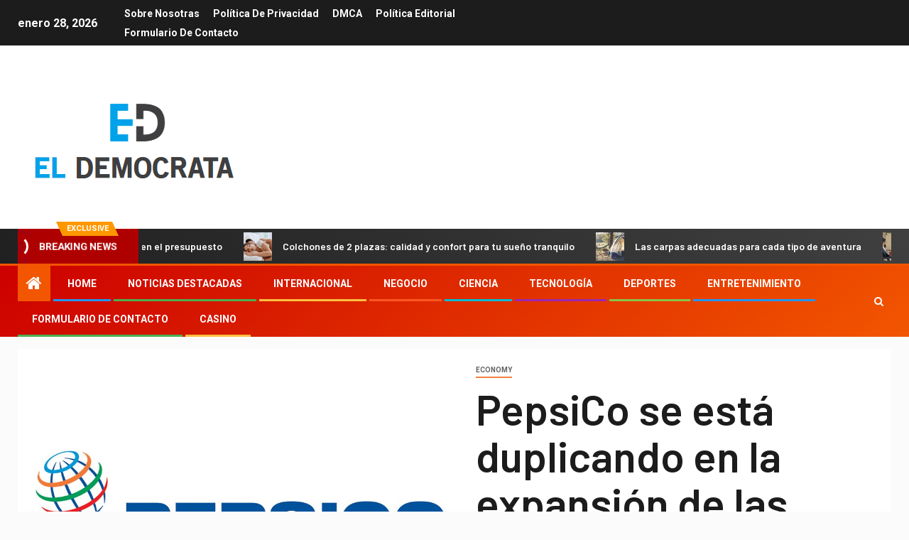

--- FILE ---
content_type: text/html; charset=UTF-8
request_url: https://www.booking.com/flexiproduct.html?product=banner&w=120&h=600&lang=es&aid=2423740&target_aid=2423740&banner_id=125954&tmpl=affiliate_banner&fid=1769558144953&affiliate-link=widget1&
body_size: 1819
content:
<!DOCTYPE html>
<html lang="en">
<head>
    <meta charset="utf-8">
    <meta name="viewport" content="width=device-width, initial-scale=1">
    <title></title>
    <style>
        body {
            font-family: "Arial";
        }
    </style>
    <script type="text/javascript">
    window.awsWafCookieDomainList = ['booking.com'];
    window.gokuProps = {
"key":"AQIDAHjcYu/GjX+QlghicBgQ/7bFaQZ+m5FKCMDnO+vTbNg96AH/fBFvfaA7K+1KaCan9LfqAAAAfjB8BgkqhkiG9w0BBwagbzBtAgEAMGgGCSqGSIb3DQEHATAeBglghkgBZQMEAS4wEQQMC0MccU5LrjWeBYrCAgEQgDs9i1wajYjyIVjI2IzdrlZ4K2f21dKYEHUFtx2cjX7w+A575drMLSELMlZIz+Gywfe6XhEbXsw2JTDb0A==",
          "iv":"D549kAE42wAACn90",
          "context":"HQGCPnVVyqOx38PUfMdDbb6+QVyYkUpm0YHfKvfa+gSX4BabyVzlQXat8Z9RBUNU8KB0MkmZ5vd1ADaHKzxserjK/HzCQjHD7Cac/ZNURQSw0ep5UnX2ttfAfvTAz8DjmeCxFCQJiLYbxblZKFajr1/7scTQ1hGIWnkF0CRgTR12YGeVrM+4kfZGxfKlvQOAbau5ZlID78h3pqNjKPNGI4F+Q8+azTX/xtK+Dpx93fSZ1jkxYzTYzzyR5dILhzWV6q5MqAvkID/vaiuL9appwm4Jz3qpLk3G+7/9q8Eoxk2Ax+FUj6VgMc6mXzLVnH2CzlZ1iZGPo54JPSVIzJwF+Uz5k1941HUWXdR79OjkWdKywqlU1rsD8g=="
};
    </script>
    <script src="https://d8c14d4960ca.337f8b16.us-east-2.token.awswaf.com/d8c14d4960ca/a18a4859af9c/f81f84a03d17/challenge.js"></script>
</head>
<body>
    <div id="challenge-container"></div>
    <script type="text/javascript">
        AwsWafIntegration.saveReferrer();
        AwsWafIntegration.checkForceRefresh().then((forceRefresh) => {
            if (forceRefresh) {
                AwsWafIntegration.forceRefreshToken().then(() => {
                    window.location.reload(true);
                });
            } else {
                AwsWafIntegration.getToken().then(() => {
                    window.location.reload(true);
                });
            }
        });
    </script>
    <noscript>
        <h1>JavaScript is disabled</h1>
        In order to continue, we need to verify that you're not a robot.
        This requires JavaScript. Enable JavaScript and then reload the page.
    </noscript>
</body>
</html>

--- FILE ---
content_type: text/html; charset=utf-8
request_url: https://www.google.com/recaptcha/api2/aframe
body_size: 267
content:
<!DOCTYPE HTML><html><head><meta http-equiv="content-type" content="text/html; charset=UTF-8"></head><body><script nonce="0c1QwdT2x_R2xldHb_fXbQ">/** Anti-fraud and anti-abuse applications only. See google.com/recaptcha */ try{var clients={'sodar':'https://pagead2.googlesyndication.com/pagead/sodar?'};window.addEventListener("message",function(a){try{if(a.source===window.parent){var b=JSON.parse(a.data);var c=clients[b['id']];if(c){var d=document.createElement('img');d.src=c+b['params']+'&rc='+(localStorage.getItem("rc::a")?sessionStorage.getItem("rc::b"):"");window.document.body.appendChild(d);sessionStorage.setItem("rc::e",parseInt(sessionStorage.getItem("rc::e")||0)+1);localStorage.setItem("rc::h",'1769558163746');}}}catch(b){}});window.parent.postMessage("_grecaptcha_ready", "*");}catch(b){}</script></body></html>